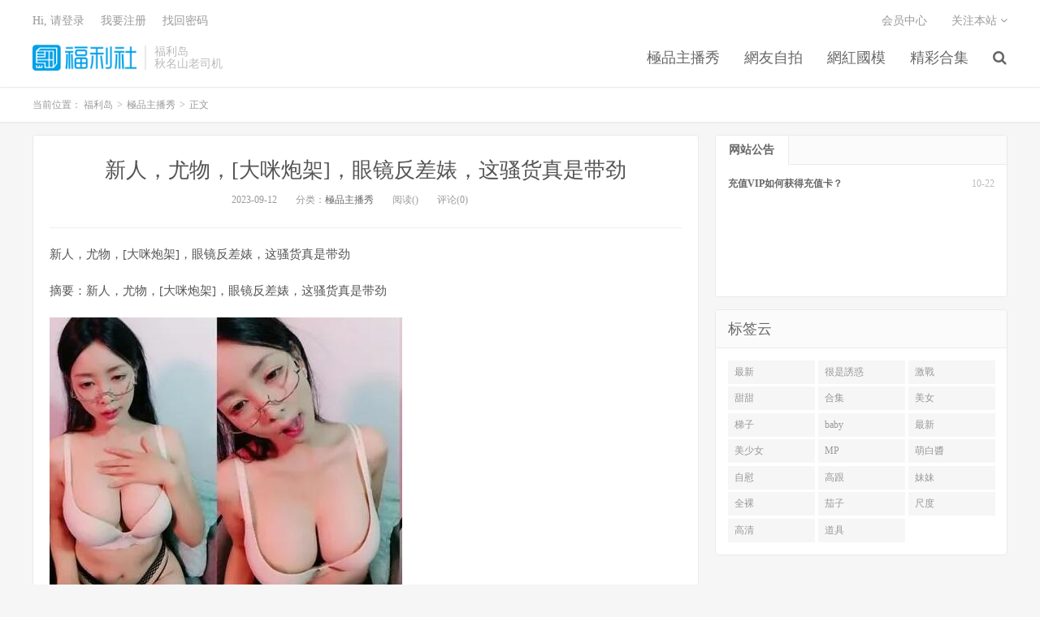

--- FILE ---
content_type: text/html
request_url: https://www.fulidao8.com/archives/38039
body_size: 5528
content:
<!DOCTYPE HTML>
<html>

<head>
	<meta charset="UTF-8">
	<meta name="viewport" content="width=device-width, initial-scale=1.0, user-scalable=0, minimum-scale=1.0, maximum-scale=1.0">
    <meta name="description" content="新人，尤物，[大咪炮架]，眼镜反差婊，这骚货真是带劲——隐藏在剧情背后的火花，只有你能懂。" />
    <meta name="keywords" content="反差,眼镜,骚货,尤物,新人" />
	<meta name="robots" content="index,follow" />
	<meta name="apple-mobile-web-app-title" content="福利岛">
	<meta http-equiv="Cache-Control" content="no-siteapp">
	<meta http-equiv="Content-Security-Policy" content="upgrade-insecure-requests">
	<meta name="shenma-site-verification" content="6ed7ea8ba7f64afcf256cc9b67b98032_1559650008">
    <link rel="canonical" href="https://www.fulidao8.com/archives/38039.html" />
	<title>新人，尤物，[大咪炮架]，眼镜反差婊，这骚货真是带劲 - 福利岛</title>
	<link rel='stylesheet' href='/public/assets/css/style.min.css' />
	<link rel='stylesheet' href='/public/assets/css/wordpress-svg-icon-plugin-style.min.css' />
	<link rel='stylesheet' href='/public/assets/css/bootstrap.min.css' />
	<link rel='stylesheet' href='/public/assets/css/font-awesome.min.css' />
	<link rel='stylesheet' id='_main-css' href='/public/assets/css/main.css' />
	<link rel="shortcut icon" href="/favicon.ico">
	<meta property="og:type" content="website" />
	<meta property="og:site_name" content="福利岛" />
	<meta property="og:title" content="新人，尤物，[大咪炮架]，眼镜反差婊，这骚货真是带劲 - 福利岛" />
	<meta property="og:description" content="新人，尤物，[大咪炮架]，眼镜反差婊，这骚货真是带劲——隐藏在剧情背后的火花，只有你能懂。" />
	<meta property="og:url" content="https://www.fulidao8.com/archives/38039.html" />
    <meta property="og:image" content="https://img.lusir2.com/pic/flhk/1694389879.jpg" />
    <meta property="article:published_time" content="2023-09-12T04:30:04.000Z">
    <meta property="article:modified_time" content="2023-09-12T04:30:04.000Z">
    <meta property="article:section" content="極品主播秀">

	<meta name="twitter:card" content="summary_large_image" />
	<meta name="twitter:title" content="福利岛" />
	<meta name="twitter:description" content="新人，尤物，[大咪炮架]，眼镜反差婊，这骚货真是带劲——隐藏在剧情背后的火花，只有你能懂。" />
    <meta name="twitter:image" content="https://img.lusir2.com/pic/flhk/1694389879.jpg" />
<script type="application/ld+json">
    {
    "@context": "https://schema.org",
    "@type": "Article",
    "headline": "",
    "datePublished": "2023-09-12T04:30:04.000Z",
    "dateModified": "2023-09-12T04:30:04.000Z",
    "image": "https://img.lusir2.com/pic/flhk/1694389879.jpg",
    "author": {
        "@type": "Organization",
        "name": "福利岛"
    },
    "publisher": {
        "@type": "Organization",
        "name": "福利岛",
        "logo": {
        "@type": "ImageObject",
        "url": "https://www.fulidao8.com/favicon-32.png"
        }
    },
    "mainEntityOfPage": {
        "@type": "WebPage",
        "@id": "https://www.fulidao8.com/archives/38039.html"
    }
    }
</script>
</head>


<body class="post-template-default single single-post postid-41206 single-format-standard m-excerpt-cat site-layout-2">
	<header class="header">
		<div class="container">
			<h1 class="logo"><a href="/" title="福利岛"><img
						src="/public/assets/logo.png" loading="lazy"
						alt="福利岛">福利岛</a></h1>
			<div class="brand">福利岛
				<br>秋名山老司机
			</div>
            <ul class="site-nav site-navbar">
                            <li class="menu-item menu-item-type-custom menu-item-object-custom">
                            <a href="/category/zhubofuli">
                                極品主播秀
                            </a>
                        </li>
                            <li class="menu-item menu-item-type-custom menu-item-object-custom">
                            <a href="/category/zipai">
                                網友自拍
                            </a>
                        </li>
                            <li class="menu-item menu-item-type-custom menu-item-object-custom">
                            <a href="/category/wanghong">
                                網紅國模
                            </a>
                        </li>
                            <li class="menu-item menu-item-type-custom menu-item-object-custom">
                            <a href="/category/heji">
                                精彩合集
                            </a>
                        </li>
                                    <li class="navto-search"><a href="javascript:;" class="search-show active"><i
                                                class="fa fa-search"></i></a></li>
            </ul>
			<div class="topbar">
				<ul class="site-nav topmenu">
					<li class="page_item page-item-7"><a href="/vip">会员中心</a></li>
					<li class="menusns">
						<a href="javascript:;">关注本站 <i class="fa fa-angle-down"></i></a>
						<ul class="sub-menu">
							<li><a class="sns-wechat" href="javascript:;" title="关注“阿里百秀”"
									data-src="http://www.daqianduan.com/wp-content/uploads/2015/01/weixin-qrcode.jpg"><i
										class="fa fa-wechat"></i> 微信</a></li>
							<li><a target="_blank" rel="external nofollow" href="https://themebetter.com"><i
										class="fa fa-weibo"></i> 微博</a></li>
							<li><a target="_blank" rel="external nofollow" href="https://themebetter.com"><i
										class="fa fa-tencent-weibo"></i> 腾讯微博</a></li>
							<li><a target="_blank" href="javascript:;"><i class="fa fa-rss"></i>
									RSS订阅</a></li>
						</ul>
					</li>
				</ul>
				<span id="login_f">
					<a href="javascript:;" class="/user">Hi, 请登录</a>
					&nbsp; &nbsp; <a href="/user">我要注册</a>
					&nbsp; &nbsp; <a href="#">找回密码</a>
				</span>
			</div>
			<i class="fa fa-bars m-icon-nav"></i>
		</div>
	</header>
	<div class="site-search">
		<div class="container">
			<form method="get" class="site-search-form" action="/search/all"><input class="search-input" name="keyWord" type="text" placeholder="输入关键字" value=""><button class="search-btn" type="submit"><i class="fa fa-search"></i></button></form>
		</div>
	</div>
    <div class="breadcrumbs" itemscope itemtype="https://schema.org/BreadcrumbList">
        <div class="container">
            当前位置：
            <span itemprop="itemListElement" itemscope itemtype="https://schema.org/ListItem">
                <a itemprop="item" href="/">
                    <span itemprop="name">福利岛</span>
                </a>
                <meta itemprop="position" content="1" />
            </span>
            <small>></small>
            <span itemprop="itemListElement" itemscope itemtype="https://schema.org/ListItem">
                <a itemprop="item" href="/category/zhubofuli">
                    <span itemprop="name">極品主播秀</span>
                </a>
                <meta itemprop="position" content="2" />
            </span>
            <small>></small>
            <span itemprop="itemListElement" itemscope itemtype="https://schema.org/ListItem">
                <span itemprop="name">正文</span>
                <meta itemprop="item" content="https://www.fulidao8.com/archives/38039.html">
                <meta itemprop="position" content="3" />
            </span>
        </div>
    </div>

    <section class="container">
        <div class="content-wrap">
            <div class="content">
                <header class="article-header">
                    <h1 class="article-title"><a href="/archives/38039.html">新人，尤物，[大咪炮架]，眼镜反差婊，这骚货真是带劲</a></h1>
                    <div class="article-meta">
                        <span class="item">2023-09-12</span>
                        <span class="item">分类：<a href="/category/zhubofuli"
                                rel="category tag">極品主播秀</a></span>
                        <span class="item post-views">阅读()</span> <span class="item">评论(0)</span>
                        <span class="item"></span>
                    </div>
                </header>
                <article class="article-content" itemprop="articleBody">
                    <p>新人，尤物，[大咪炮架]，眼镜反差婊，这骚货真是带劲</p><p class="post-abstract"><span class="abstract-tit">&#25688;&#35201;&#65306;</span>&#26032;&#20154;&#65292;&#23588;&#29289;&#65292;[&#22823;&#21674;&#28846;&#26550;]&#65292;&#30524;&#38236;&#21453;&#24046;&#23114;&#65292;&#36825;&#39578;&#36135;&#30495;&#26159;&#24102;&#21170;</p>
												<div class="post-image"><img alt="&#26032;&#20154;&#65292;&#23588;&#29289;&#65292;[&#22823;&#21674;&#28846;&#26550;]&#65292;&#30524;&#38236;&#21453;&#24046;&#23114;&#65292;&#36825;&#39578;&#36135;&#30495;&#26159;&#24102;&#21170;-&#31119;&#21033;&#22909;&#22909;&#30475;" decoding="async" src="https://img.lusir2.com/pic/flhk/1694389879.jpg" width="434" height="330"/></div>

                </article>
                
                <div class="post-actions">
                    <a href="javascript:;" class="post-like action action-like"><i
                            class="fa fa-thumbs-o-up"></i>赞(<span>93</span>)</a>
                </div>
                <div class="post-copyright">未经允许不得转载：<a href="/">福利岛</a> &raquo; <a
                        href="/archives/38039.html">/archives/38039.html</a></div>
                <div class="action-share"></div>

                <div class="article-tags"></div>


                <nav class="article-nav">
                        <span class="article-nav-prev">上一篇<br>
                            <a href="/archives/38037.html"rel="prev">[巨乳肥臀白虎穴]推特巨乳温柔妹妹『九儿』七月最新爆乳私拍超大长黑屌骑乘顶操『一步到胃』</a>
                        </span>
                    <span class="article-nav-next">下一篇<br>
                        <a href="/archives/38040.html" rel="prev">清纯校花下海，身材简直YYDS，[大屁股猪猪]，惊鸿一现露了下脸，还挺漂亮，这奶子</a>
                    </span>
                </nav>
                <!-- RELATES_START -->
                <div class="relates">
                    <div class="title">
                        <h2 class="relates-title">相关推荐</h2>
                    </div>
                    <ul>
                        
        <li itemprop="itemListElement" itemscope itemtype="https://schema.org/ListItem">
          <a href="/archives/41205.html" itemprop="item">
            <div itemprop="name">【百度网盘】SP站 alla016粉逼玉足 跳蛋自慰2024-8-26【1V 1.25G】</div>
          </a>
          <meta itemprop="position" content="1" />
        </li>

        <li itemprop="itemListElement" itemscope itemtype="https://schema.org/ListItem">
          <a href="/archives/41204.html" itemprop="item">
            <div itemprop="name">学院粉嫩少女来大姨妈也发骚，火辣艳舞揉奶玩逼特写展示真骚【0.74G】</div>
          </a>
          <meta itemprop="position" content="2" />
        </li>

        <li itemprop="itemListElement" itemscope itemtype="https://schema.org/ListItem">
          <a href="/archives/41203.html" itemprop="item">
            <div itemprop="name">帅小伙招少妇细致服务，扎起头发来卖力吃鸡后入操逼爽歪歪【0.8G】</div>
          </a>
          <meta itemprop="position" content="3" />
        </li>

        <li itemprop="itemListElement" itemscope itemtype="https://schema.org/ListItem">
          <a href="/archives/41202.html" itemprop="item">
            <div itemprop="name">高颜值校花下海无套路，淫荡自慰紫色肉棒不停插蜜穴太顶了【1.14G】</div>
          </a>
          <meta itemprop="position" content="4" />
        </li>

        <li itemprop="itemListElement" itemscope itemtype="https://schema.org/ListItem">
          <a href="/archives/41201.html" itemprop="item">
            <div itemprop="name">东南亚风骚美娇妻跟小奶狗镜头前秀恩爱，口交大鸡巴吃奶舔逼无套插入不要错过【1G】</div>
          </a>
          <meta itemprop="position" content="5" />
        </li>

        <li itemprop="itemListElement" itemscope itemtype="https://schema.org/ListItem">
          <a href="/archives/41200.html" itemprop="item">
            <div itemprop="name">7-19【凯迪拉克】正规足浴店勾搭6位女技师~摸奶~打飞机~蹭逼【2.25G】</div>
          </a>
          <meta itemprop="position" content="6" />
        </li>

        <li itemprop="itemListElement" itemscope itemtype="https://schema.org/ListItem">
          <a href="/archives/41199.html" itemprop="item">
            <div itemprop="name">170模特下海！美到爆炸~【封面模特】道具自慰！害我射了3次【3.1G】</div>
          </a>
          <meta itemprop="position" content="7" />
        </li>

        <li itemprop="itemListElement" itemscope itemtype="https://schema.org/ListItem">
          <a href="/archives/41198.html" itemprop="item">
            <div itemprop="name">4K画质张爱玲粉丝祭-大白兔老师帮你口交插入爽翻天[1V/9G/度盘]</div>
          </a>
          <meta itemprop="position" content="8" />
        </li>

        <li itemprop="itemListElement" itemscope itemtype="https://schema.org/ListItem">
          <a href="/archives/41197.html" itemprop="item">
            <div itemprop="name">【无水印】韩国19+美女主播BJ na2ppeum 近期裸舞诱惑【7v 780m】【百度网盘】</div>
          </a>
          <meta itemprop="position" content="9" />
        </li>

        <li itemprop="itemListElement" itemscope itemtype="https://schema.org/ListItem">
          <a href="/archives/41196.html" itemprop="item">
            <div itemprop="name">大哥操逼漂亮大奶小姐姐多姿势狂操猛怼，又大又长受不了求饶了【0.83G】</div>
          </a>
          <meta itemprop="position" content="10" />
        </li>

        <li itemprop="itemListElement" itemscope itemtype="https://schema.org/ListItem">
          <a href="/archives/41195.html" itemprop="item">
            <div itemprop="name">九头品身尤物大奶粉逼人形小母狗，风情万种美乳丰臀超反差【0.95G】</div>
          </a>
          <meta itemprop="position" content="11" />
        </li>

        <li itemprop="itemListElement" itemscope itemtype="https://schema.org/ListItem">
          <a href="/archives/41194.html" itemprop="item">
            <div itemprop="name">高颜大奶小少妇水漫金山在家被小哥无套输出走后门被插出一逼白浆【0.6G】</div>
          </a>
          <meta itemprop="position" content="12" />
        </li>
                    </ul>
                </div>
                <!-- RELATES_END -->
            </div>
        </div>
       <div class="sidebar">
			<div class="widget widget-tops">
				<ul class="widget-nav">
					<li class="active">网站公告</li>
				</ul>
				<ul class="widget-navcontent">
					<li class="item item-01 active">
						<ul>
							<li><time>10-22</time><a target="_blank" rel="nofollow noreferrer noopener"
									href="/go/vip">充值VIP如何获得充值卡？</a></li>
						</ul>
					</li>
				</ul>
			</div>
			<div class="widget widget_ui_tags">
				<div class="h-title">标签云</div>
				<div class="items">
                    
                        <a href="/search/all?keyWord=%E6%9C%80%E6%96%B0" target="_blank" rel="nofollow noreferrer noopener">最新</a>
                    
                        <a href="/search/all?keyWord=%E5%BE%88%E6%98%AF%E8%AA%98%E6%83%91" target="_blank" rel="nofollow noreferrer noopener">很是誘惑</a>
                    
                        <a href="/search/all?keyWord=%E6%BF%80%E6%88%B0" target="_blank" rel="nofollow noreferrer noopener">激戰</a>
                    
                        <a href="/search/all?keyWord=%E7%94%9C%E7%94%9C" target="_blank" rel="nofollow noreferrer noopener">甜甜</a>
                    
                        <a href="/search/all?keyWord=%E5%90%88%E9%9B%86" target="_blank" rel="nofollow noreferrer noopener">合集</a>
                    
                        <a href="/search/all?keyWord=%E7%BE%8E%E5%A5%B3" target="_blank" rel="nofollow noreferrer noopener">美女</a>
                    
                        <a href="/search/all?keyWord=%E6%A2%AF%E5%AD%90" target="_blank" rel="nofollow noreferrer noopener">梯子</a>
                    
                        <a href="/search/all?keyWord=baby" target="_blank" rel="nofollow noreferrer noopener">baby</a>
                    
                        <a href="/search/all?keyWord=%E6%9C%80%E6%96%B0" target="_blank" rel="nofollow noreferrer noopener">最新</a>
                    
                        <a href="/search/all?keyWord=%E7%BE%8E%E5%B0%91%E5%A5%B3" target="_blank" rel="nofollow noreferrer noopener">美少女</a>
                    
                        <a href="/search/all?keyWord=MP" target="_blank" rel="nofollow noreferrer noopener">MP</a>
                    
                        <a href="/search/all?keyWord=%E8%90%8C%E7%99%BD%E9%86%AC" target="_blank" rel="nofollow noreferrer noopener">萌白醬</a>
                    
                        <a href="/search/all?keyWord=%E8%87%AA%E6%85%B0" target="_blank" rel="nofollow noreferrer noopener">自慰</a>
                    
                        <a href="/search/all?keyWord=%E9%AB%98%E8%B7%9F" target="_blank" rel="nofollow noreferrer noopener">高跟</a>
                    
                        <a href="/search/all?keyWord=%E5%A6%B9%E5%A6%B9" target="_blank" rel="nofollow noreferrer noopener">妹妹</a>
                    
                        <a href="/search/all?keyWord=%E5%85%A8%E8%A3%B8" target="_blank" rel="nofollow noreferrer noopener">全裸</a>
                    
                        <a href="/search/all?keyWord=%E8%8C%84%E5%AD%90" target="_blank" rel="nofollow noreferrer noopener">茄子</a>
                    
                        <a href="/search/all?keyWord=%E5%B0%BA%E5%BA%A6" target="_blank" rel="nofollow noreferrer noopener">尺度</a>
                    
                        <a href="/search/all?keyWord=%E9%AB%98%E6%B8%85" target="_blank" rel="nofollow noreferrer noopener">高清</a>
                    
                        <a href="/search/all?keyWord=%E9%81%93%E5%85%B7" target="_blank" rel="nofollow noreferrer noopener">道具</a>
                    
                  </div>
			</div>
		</div>
    </section>


    <footer class="footer">
        <div class="container">
            <p>&copy; 2025 <a href="https://www.fulidao8.com">福利岛</a> &nbsp; <a href="/sitemap.xml">网站地图</a>
            </p>
        </div>
    </footer>
    <script>
        window.jsui = {
            uri: '/public/assets',
            ver: '5.0',
            roll: ["1", "2"],
            ajaxpager: '0',
        };
    </script>
    <script src="https://cdn.staticfile.org/jquery/2.0.0/jquery.min.js"></script>
    <script src="//maxcdn.bootstrapcdn.com/bootstrap/3.2.0/js/bootstrap.min.js"></script>
    <script src="/public/assets/js/loader.js"></script>
    <script>
        document.addEventListener("DOMContentLoaded", function () {
            const link = document.createElement("a");
            link.href = "/search/all?keyWord=" + "新人，尤物，[大咪炮架]，眼镜反差婊，这骚货真是带劲";
            link.className = "btn-play-link";
            link.textContent = "🚀 该内容已经搬运至总站 - 总站下载链接...";
            document.querySelector(".article-content").appendChild(link);
        });
    </script>
<script defer src="https://static.cloudflareinsights.com/beacon.min.js/vcd15cbe7772f49c399c6a5babf22c1241717689176015" integrity="sha512-ZpsOmlRQV6y907TI0dKBHq9Md29nnaEIPlkf84rnaERnq6zvWvPUqr2ft8M1aS28oN72PdrCzSjY4U6VaAw1EQ==" data-cf-beacon='{"version":"2024.11.0","token":"effd4a6e968a4b858c3207ab4d04ec0a","r":1,"server_timing":{"name":{"cfCacheStatus":true,"cfEdge":true,"cfExtPri":true,"cfL4":true,"cfOrigin":true,"cfSpeedBrain":true},"location_startswith":null}}' crossorigin="anonymous"></script>
</body>

</html>